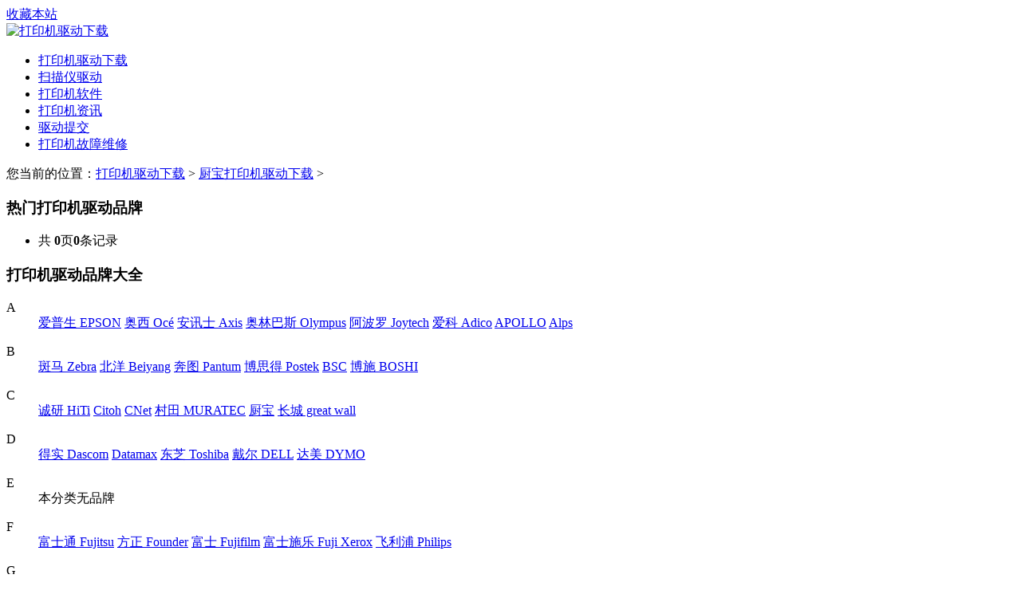

--- FILE ---
content_type: text/html
request_url: http://www.dayinjiqudong.com/printer/chubao/
body_size: 21841
content:
<!DOCTYPE html PUBLIC "-//W3C//DTD XHTML 1.0 Transitional//EN" "http://www.w3.org/TR/xhtml1/DTD/xhtml1-transitional.dtd">
<html xmlns="http://www.w3.org/1999/xhtml">
<head>
<meta http-equiv="Content-Type" content="text/html; charset=utf-8" />
<title>厨宝打印机驱动下载_打印机驱动下载网</title>
<meta name="keywords" content="" />
<meta name="description" content="" />
<link href="/templets/default/Content/2015/css/global.css" rel="stylesheet">

</head>
<body>
    <div id="globalNav">
        <div class="w1000 clearFix">
            <div class="fr"><a class="fav" href="javascript:addFavorite();" rel="sidebar">收藏本站</a></div>
        </div>
    </div>
    
    <div id="header" class="w1000">
        <div id="header_one" class="clearFix">
            <a class="logo fl" href="/" title="打印机驱动下载">
                <img class="tp" src="/templets/default/Content/2015/images/qdxz-logo.gif" width="180" height="50" alt="打印机驱动下载">
            </a>
            <ul class="fr clearFix">
                <li><a href="/" title="打印机驱动下载">打印机驱动下载</a></li>
                <li><a href="/scanner/" title="扫描仪驱动下载">扫描仪驱动</a></li>              
                <li><a href="/soft/" title="打印机软件">打印机软件</a></li>
                <li><a href="/news/" title="打印机资讯">打印机资讯</a></li>
                <li><a href="/apply/" title="驱动提交">驱动提交</a></li>
				<li><a href="/repair/" title="打印机故障维修">打印机故障维修</a></li>  
            </ul>
        </div>
    </div>
    
    
    
<div id="breadNav" class="w1000 clearFix"><span>您当前的位置：</span><a href='http://www.dayinjiqudong.com/'>打印机驱动下载</a> > <a href='/printer/chubao/'>厨宝打印机驱动下载</a> > <em></em></div>

<div class="w1000 clearFix">
    <div class="col_1 fl"> 
        <div id="mainBox4" class="mt15">
            <div class="generalTitle clearFix">
                <h3>热门打印机驱动品牌</h3>
               
            </div>
           <div id="mainBox4_con">
                <div id="softlist" class="clearFix">
			<div class="ucontent">
			<div class="addons">
			
			 </div>
 </div>
		<div class="dede_pages">

			<ul class="pagelist">

            <li><span class="pageinfo">共 <strong>0</strong>页<strong>0</strong>条记录</span></li>


			</ul>

		</div>


            </div>
                

            </div>
        </div>
   
        <div class="generalTitle mt15 clearFix">
            <h3>打印机驱动品牌大全</h3>
           
        </div>
      <div class="generalContent">
       
        <div id="allBrand_con" class="pageSearchRange">
            <div class="show">
                    <dl class="clearFix">
                        <dt>A</dt>
                        <dd>
                                <a href="/printer/epson/" target="_blank" title="爱普生 EPSON">爱普生 EPSON</a>
                                <a href="/printer/oce/" target="_blank" title="奥西 Océ">奥西 Océ</a>
                                <a href="/printer/axis/" target="_blank" title="安讯士 Axis">安讯士 Axis</a>
								<a href="/printer/olympus/" target="_blank" title="奥林巴斯 Olympus">奥林巴斯 Olympus</a>
								<a href="/printer/axis/" target="_blank" title="阿波罗 Joytech">阿波罗 Joytech</a>
								<a href="/printer/joytech/" target="_blank" title="爱科 Adico">爱科 Adico</a>
								<a href="/printer/apollo/" target="_blank" title="APOLLO">APOLLO</a>
                                <a href="/printer/alps/" target="_blank" title="Alps">Alps</a>

                        </dd>
                    </dl>
                    <dl class="clearFix">
                        <dt>B</dt>
                        <dd>
                                <a href="/printer/zebra/" target="_blank" title="斑马 Zebra">斑马 Zebra</a>
                                <a href="/printer/beiyang/" target="_blank" title="北洋 Beiyang">北洋 Beiyang</a>
                                <a href="/printer/pantum/" target="_blank" title="奔图 Pantum">奔图 Pantum</a>
                                <a href="/printer/postek/" target="_blank" title="博思得 Postek">博思得 Postek</a>
                                <a href="/printer/bsc/" target="_blank" title="BSC">BSC</a>
                                <a href="/printer/boshi/" target="_blank" title="博施 BOSHI">博施 BOSHI</a>
                        </dd>
                    </dl>
                    <dl class="clearFix">
                        <dt>C</dt>
                        <dd>
                                <a href="/printer/hiti/" target="_blank" title="诚研 HiTi">诚研 HiTi</a>
                                <a href="/printer/citoh/" target="_blank" title="">Citoh</a>
                                <a href="/printer/cnet/" target="_blank" title="CNet">CNet</a>
                                <a href="/printer/muratec/" target="_blank" title="村田 MURATEC">村田 MURATEC</a>
                                <a href="/printer/chubao/" target="_blank" title="厨宝">厨宝</a>
                                <a href="/printer/greatwall/" target="_blank" title="长城 great wall">长城 great wall</a>
                        </dd>
                    </dl>
                    <dl class="clearFix">
                        <dt>D</dt>
                        <dd>
                                <a href="/printer/dascom/" target="_blank" title="得实 DASCOM">得实 Dascom</a>
                                <a href="/printer/datamax/" target="_blank" title="Datamax">Datamax</a>
                                <a href="/printer/toshiba/" target="_blank" title="东芝 Toshiba">东芝 Toshiba</a>
								<a href="/printer/dell/" target="_blank" title="戴尔 DELL">戴尔 DELL</a>
                                <a href="/printer/dymo/" target="_blank" title="达美 DYMO">达美 DYMO</a>
                        </dd>
                    </dl>
                    <dl class="clearFix">
                        <dt>E</dt>
                        <dd>
                                本分类无品牌

                        </dd>
                    </dl>
                    <dl class="clearFix">
                        <dt>F</dt>
                        <dd>
                                <a href="/printer/fujitsu/" target="_blank" title="富士通 Fujitsu">富士通 Fujitsu</a>
                                <a href="/printer/founder/" target="_blank" title="方正 Founder">方正 Founder</a>
                                <a href="/printer/fujifilm/" target="_blank" title="富士 Fujifilm">富士 Fujifilm</a>
                                <a href="/printer/fujixerox/" target="_blank" title="富士施乐 Fuji Xerox">富士施乐 Fuji Xerox</a>
                                <a href="/printer/philips/" target="_blank" title="飞利浦 Philips">飞利浦 Philips</a>
                        </dd>
                    </dl>
                    <dl class="clearFix">
                        <dt>G</dt>
                        <dd>
								<a href="/printer/gsan/" target="_blank" title="吉成 Gsan">吉成 Gsan</a>
                                <a href="/printer/hardlink/" target="_blank" title="固网 Hardlink">固网 Hardlink</a>
                        </dd>
                    </dl>
                    <dl class="clearFix">
                        <dt>H</dt>
                        <dd>
                                <a href="/printer/hp/" target="_blank" title="惠普 HP">惠普 HP</a>
                                <a href="/printer/aisino/" target="_blank" title="航天信息 Aisino">航天信息 Aisino</a>
                                <a href="/printer/hsun/" target="_blank" title="浩顺 hsun">浩顺 hsun</a>
                                <a href="/printer/arisastar/" target="_blank" title="航天斯达 Arisastar">航天斯达 Arisastar</a>
                                <a href="/printer/huimei/" target="_blank" title="汇美 HuiMei">汇美 HuiMei</a>
                                <a href="/printer/hyd/" target="_blank" title="航悦达 HYD">航悦达 HYD</a>
                        </dd>
                    </dl>
                    <dl class="clearFix">
                        <dt>I</dt>
                        <dd>
                                <a href="/printer/ibm/" target="_blank" title="IBM">IBM</a>               

                        </dd>
                    </dl>
                    <dl class="clearFix">
                        <dt>J</dt>
                        <dd>
                                <a href="/printer/canon/" target="_blank" title="佳能 Canon">佳能 Canon</a>
                                <a href="/printer/gainscha/" target="_blank" title="佳博 Gainscha">佳博 Gainscha</a>
                                <a href="/printer/kyocera/" target="_blank" title="京瓷 Kyocera">京瓷 Kyocera</a>
                                <a href="/printer/kingnet/" target="_blank" title="金浪 KingNet">金浪 KingNet</a>
                                <a href="/printer/gestetner/" target="_blank" title="基士得耶 Gestetner">基士得耶 Gestetner</a>
                                <a href="/printer/jingong/" target="_blank" title="锦宫 Jingong">锦宫 Jingong</a>
                                <a href="/printer/jinshui/" target="_blank" title="金税">金税</a>
                        </dd>
                    </dl>
                    <dl class="clearFix">
                        <dt>K</dt>
                        <dd>
                                <a href="/printer/godex/" target="_blank" title="科诚 Godex">科诚 Godex</a>
                                <a href="/printer/kodak/" target="_blank" title="柯达 Kodak">柯达 Kodak</a>
                                <a href="/printer/konica/" target="_blank" title="柯尼卡美能达 KONICA">柯尼卡美能达 KONICA</a>
                        </dd>
                    </dl>
                    <dl class="clearFix">
                        <dt>L</dt>
                        <dd>
                                <a href="/printer/lenovo/" target="_blank" title="联想 Lenovo">联想 Lenovo</a>
								<a href="/printer/argox/" target="_blank" title="立象 Argox">立象 Argox</a>
                                <a href="/printer/lexmark/" target="_blank" title="利盟 Lexmark">利盟 Lexmark</a>
                                <a href="/printer/ricoh/" target="_blank" title="理光 Ricoh">理光 Ricoh</a>
								<a href="/printer/leden/" target="_blank" title="雷丹 Leden">雷丹 Leden</a>
                        </dd>
                    </dl>
                    <dl class="clearFix">
                        <dt>M</dt>
                        <dd>
                                <a href="/printer/meiyu/" target="_blank" title="美域 Meiyu">美域 Meiyu</a>
                                <a href="/printer/max/" target="_blank" title="MAX">MAX</a>      
                                <a href="/printer/benq/" target="_blank" title="明基 BENQ">明基 BENQ</a>
                                <a href="/printer/usrobotics/" target="_blank" title="美国机器人 USRobotics">美国机器人 USRobotics</a>                               
                        </dd>
                    </dl>
                    <dl class="clearFix">
                        <dt>N</dt>
                        <dd>
                                <a href="/printer/nantian/" target="_blank" title="南天 Nantian">南天 Nantian</a>
                        </dd>
                    </dl>
                    <dl class="clearFix">
                        <dt>O</dt>
                        <dd>
                                <a href="/printer/oki/" target="_blank" title="OKI冲电气">OKI冲电气</a>
                                <a href="/printer/olivetti/" target="_blank" title="Olivetti">Olivetti</a>

                        </dd>
                    </dl>
                    <dl class="clearFix">
                        <dt>P</dt>
                        <dd>
                                <a href="/printer/tplink/" target="_blank" title="普联 TP-Link">普联 TP-Link</a>
                                <a href="/printer/printronix/" target="_blank" title="普印力 Printronix">普印力 Printronix</a>
                                <a href="/printer/printek/" target="_blank" title="Printek">Printek</a>
                                <a href="/printer/penrod/" target="_blank" title="彭路得 Penrod">彭路得 Penrod</a>
								<a href="/printer/primera/" target="_blank" title="派美雅 Primera">派美雅 Primera</a>
                        </dd>
                    </dl>
                    <dl class="clearFix">
                        <dt>R</dt>
                        <dd>
                                <a href="/printer/hitachi/" target="_blank" title="日立 HITACHI">日立 HITACHI</a>
                                <a href="/printer/nec/" target="_blank" title="日电 NEC">日电 NEC</a>
                        </dd>
                    </dl>
                    <dl class="clearFix">
                        <dt>S</dt>
                        <dd>
                                <a href="/printer/samsung/" target="_blank" title="三星 Samsung">三星 Samsung</a>
                                <a href="/printer/start/" target="_blank" title="实达 Start">实达 Start</a>
                                <a href="/printer/sony/" target="_blank" title="索尼 SONY">索尼 SONY</a>
                                <a href="/printer/sprt/" target="_blank" title="思普瑞特 Sprt">思普瑞特 Sprt</a>
                                <a href="/printer/sagemcom/" target="_blank" title="萨基姆 Sagemcom">萨基姆 Sagemcom</a>
                                <a href="/printer/stone/" target="_blank" title="四通 Stone">四通 Stone</a>
                                <a href="/printer/sp/" target="_blank" title="SP">SP</a>
                                <a href="/printer/star/" target="_blank" title="Star">Star</a>
                                <a href="/printer/scpos/" target="_blank" title="商超 Scpos">商超 Scpos</a>
                                <a href="/printer/supvan/" target="_blank" title="硕方 Supvan">硕方 Supvan</a>
                                <a href="/printer/shangbao/" target="_blank" title="商宝">商宝</a>
                                <a href="/printer/sanchpos/" target="_blank" title="商祺 Sanchpos">商祺 Sanchpos</a>
                        </dd>
                    </dl>
                    <dl class="clearFix">
                        <dt>T</dt>
                        <dd>
                                <a href="/printer/tsc/" target="_blank" title="台半 TSC">台半 TSC</a>
                                <a href="/printer/tally/" target="_blank" title="TALLY">TALLY</a>
                        </dd>
                    </dl>
                    <dl class="clearFix">
                        <dt>U</dt><dt>V</dt>
                        <dd>
							本分类无品牌
                        </dd>
                    </dl>
                    <dl class="clearFix">
                        <dt>W</dt>
                        <dd>
								<a href="/printer/netgear/" target="_blank" title="网件 Netgear">网件 Netgear</a>
                        </dd>
					</dl>
                    <dl class="clearFix">
                        <dt>X</dt>
                        <dd>
                                <a href="/printer/brother/" target="_blank" title="兄弟 Brother">兄弟 Brother</a>
                                <a href="/printer/xprinter/" target="_blank" title="芯烨 Xprinter">芯烨 Xprinter</a>
                                <a href="/printer/sharp/" target="_blank" title="夏普 Sharp">夏普 Sharp</a>
                                <a href="/printer/citizen/" target="_blank" title="西铁域Citizen">西铁域Citizen</a>
                        </dd>
                    </dl>
                    <dl class="clearFix">
                        <dt>Y</dt>
                        <dd>
                                <a href="/printer/jolimark/" target="_blank" title="映美 Jolimark">映美 Jolimark</a>
                                <a href="/printer/icod/" target="_blank" title="研科 Icod">研科 Icod</a>
                                <a href="/printer/winpos/" target="_blank" title="莹浦通 Winpos">莹浦通 Winpos</a>
                                <a href="/printer/intermec/" target="_blank" title="易腾迈 Intermec">易腾迈 Intermec</a>
                        </dd>
                    </dl>
                    <dl class="clearFix">
                        <dt>Z</dt>
                        <dd>
                                <a href="/printer/zonerich/" target="_blank" title="中崎 Zonerich">中崎 Zonerich</a>
                                <a href="/printer/microtek/" target="_blank" title="中晶 Microtek">中晶 Microtek</a>
                                <a href="/printer/zijiang/" target="_blank" title="资江 Zijiang">资江 Zijiang</a>
                                <a href="/printer/zonewin/" target="_blank" title="中盈 Zonewin">中盈 Zonewin</a>
                                <a href="/printer/zhongdao/" target="_blank" title="中岛">中岛h</a>
                                <a href="/printer/zhongshui/" target="_blank" title="中税">中税</a>
                                <a href="/printer/dwnet/" target="_blank" title="中怡数宽 DWnet">中怡数宽 DWnet</a>
                                <a href="/printer/aurora/" target="_blank" title="震旦 Aurora">震旦 Aurora</a>
                        </dd>
                    </dl>

            </div>
            
        </div>
        
        
        
    </div>
        
    </div>
    <div class="col_2 fr">
      <div id="questionBox" class="mt15">

            <h4 class="title_h4">打印机驱动最近更新</h4>
            <ul>
                    

            </ul>
        </div>
<!--
        <div class="bran_sub1 mt15">
                <a href="#" target="_blank" rel="nofollow">
                    <img src="UploadFile/ad/ad_side.jpg" width="225" height="166" alt="右侧驱动人生" /></a>
        </div>
    -->    




        <div id="questionBox" class="mt15">
            <h4 class="title_h4">打印机驱动下载排行</h4>
            <ul>
           

            </ul>
        </div>


 <div class="newDriverBox"> 
            <h4 class="title_h4">打印机驱动安装故障</h4>
            <ul>
				    <div id='dedecms'>
    </div>


            </ul>
        </div>
    </div>
</div>

    
    <div id="footer">
        <div class="footer_nav">
           <a href="http://www.dayinjiqudong.com/about/about.html" target="_blank" title="关于我们" rel="nofollow">关于我们</a>┊<a href="http://www.dayinjiqudong.com/" target="_blank" title="下载帮助" rel="nofollow">下载帮助</a>┊<a href="mailto:printer@dayinjiqudong.com">联系我们</a>┊<a href="javascript:addFavorite();" rel="sidebar" title="收藏本站">收藏本站</a>┊<a href="http://www.dayinjiqudong.com/link/" target="_blank" title="合作伙伴">合作伙伴</a>
        </div>
                <p>Copyright © 2015 www.DaYinJiQuDong.com All Rights Reserved.<a href="http://www.dayinjiqudong.com/" target="_blank">打印机驱动</a></p>
	<p><script type="text/javascript">
		var _bdhmProtocol = (("https:" == document.location.protocol) ? " https://" : " http://");
		document.write(unescape("%3Cscript src='" + _bdhmProtocol + "hm.baidu.com/h.js%3Ffa2638324caaf083c95c6aef3cd92dd6' type='text/javascript'%3E%3C/script%3E"));
	</script>
<script type="text/javascript">var cnzz_protocol = (("https:" == document.location.protocol) ? " https://" : " http://");document.write(unescape("%3Cspan id='cnzz_stat_icon_1254647688'%3E%3C/span%3E%3Cscript src='" + cnzz_protocol + "s11.cnzz.com/stat.php%3Fid%3D1254647688%26show%3Dpic1' type='text/javascript'%3E%3C/script%3E"));</script>
	</p>	

    </div>
    
    
    <div id="seach" class="fixed-bottom">
        <div class="seach_con w1000 clearFix">
            <div id="seach_t" class="fl">驱动搜索</div>
            <div id="seach_c" class="fl clearFix">
               <form id="searchForm" name="searchForm" target="_blank" action="http://so.dayinjiqudong.com/cse/search">
                    <input type="text" id="txtSearch" name="q" value="输入您想找的打印机驱动" />
                    <input type="button" id="btnSearch" name="btnSearch" value="搜索" />
                    <input type="hidden" value="9868089653417769449" name="s" />
                </form>
            </div>
            <div id="seach_h" class="fl"><!--<span>热门搜索：</span><a href="#" target="_blank" class="hot" rel="nofollow">显卡驱动</a><a href="#" target="_blank" rel="nofollow">网卡驱动</a><a href="#" target="_blank" rel="nofollow">打印机驱动</a> --></div>
        </div>
    </div>
    
    
    
    
    <script src="/templets/default/bundles/jquery.js"></script>
	<script type="text/javascript" src="/templets/default/Scripts/2015/sharejs.js"></script>



    <script type="text/javascript" src="/templets/default/Scripts/2015/class.js"></script>

    
</body>
</html>
